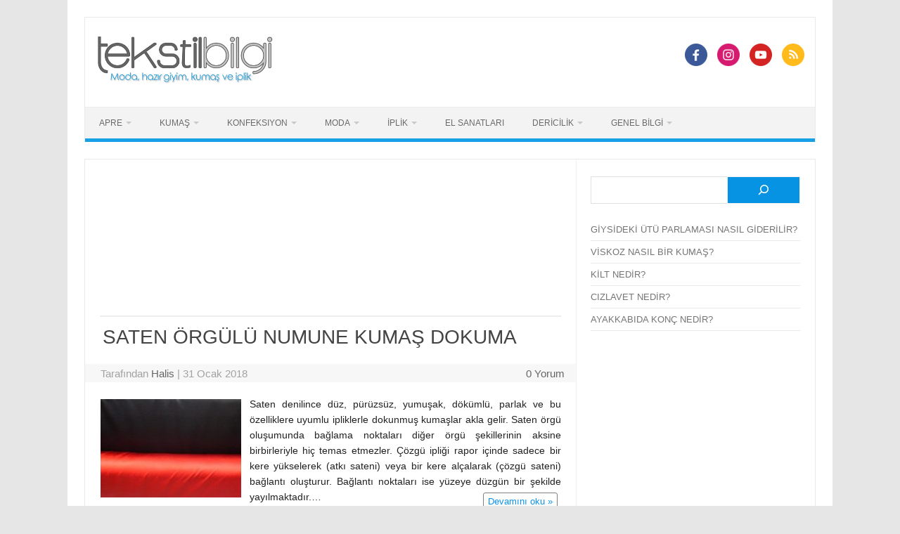

--- FILE ---
content_type: text/html; charset=utf-8
request_url: https://www.google.com/recaptcha/api2/aframe
body_size: 265
content:
<!DOCTYPE HTML><html><head><meta http-equiv="content-type" content="text/html; charset=UTF-8"></head><body><script nonce="cp65pIu7LY1VW1-e5wwrGQ">/** Anti-fraud and anti-abuse applications only. See google.com/recaptcha */ try{var clients={'sodar':'https://pagead2.googlesyndication.com/pagead/sodar?'};window.addEventListener("message",function(a){try{if(a.source===window.parent){var b=JSON.parse(a.data);var c=clients[b['id']];if(c){var d=document.createElement('img');d.src=c+b['params']+'&rc='+(localStorage.getItem("rc::a")?sessionStorage.getItem("rc::b"):"");window.document.body.appendChild(d);sessionStorage.setItem("rc::e",parseInt(sessionStorage.getItem("rc::e")||0)+1);localStorage.setItem("rc::h",'1768800314381');}}}catch(b){}});window.parent.postMessage("_grecaptcha_ready", "*");}catch(b){}</script></body></html>

--- FILE ---
content_type: application/javascript; charset=utf-8
request_url: https://fundingchoicesmessages.google.com/f/AGSKWxXDmyXbFUAbxwA7tsBki2WEvkRB-tvS6xkQCIMxd8uEsr486SBpzM9pgYnBeTTc1d4cXN04JJdWZmysTlRAIsLeqNk6BfptU2PUYmAEX7S9vnLUtm3YZP--2Kw-y4DrPPrdairk51ibOk3NGpmaLyKgBK1KmAZ7x02o7pbTXGSv1wFAZvDftz4ivkYi/_/newAdsScript./adserverpub?_adsrv=-advert_August./randomads.
body_size: -1290
content:
window['d002b86c-f8cc-4797-9703-d5cd37384f42'] = true;